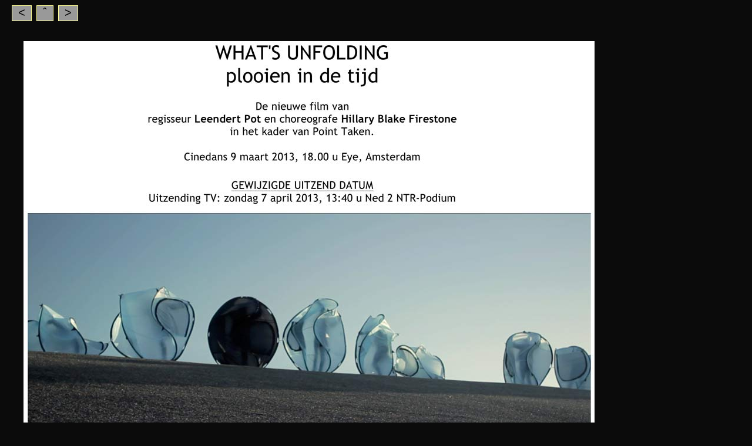

--- FILE ---
content_type: text/html
request_url: https://www.geelprodukt.nl/plooienindetijd.html
body_size: 1031
content:
<HTML>
<HEAD>
	<TITLE>Stichting Geelprodukt - Plooien in de tijd</TITLE>
<LINK HREF="geel.css" REL="stylesheet" TYPE="text/css">
<META NAME="description" CONTENT="Stichting Geelprodukt - Filmproduktiemaatschappij">
<META NAME="keywords" CONTENT="Documentaire, Film, Leendert Pot, anne anders, in de greep van de tango, de korenslag, dit kan harder, saudade, gebroken verleden, ithaka, gewoon doof, sprekende ogen, groei, plooien in de tijd, ntr,point taken, hilary blake firestone, Cinedans">
<SCRIPT LANGUAGE=JavaScript>
<!--
function fotovenster(url)
{
OpenWindow=window.open(url, "venster", "height=500,width=900,resizable=no,toolbar=no, scrollbars=auto ,menubar=no");
}
//-->
</SCRIPT>


<STYLE>
<!--
.ogenkolom{
    margin-top:0px;
    margin-left:0px;
     margin-right:0px;
	font-family: Verdana, Arial, Helvetica, sans-serif;
	font-size: 12px;
	color: #FFFFFF;
	letter-spacing: 0.03em;
	line-height: 1.4em;
	width:860px;
	float:left

}
.bodytekst{

background-repeat:no-repeat;
background-position:0px 25px;
margin-right:20px;
padding-left:40px;

}

.tekst{
	width:900px;
	
	
}

.fotos{
	width:100px;
	margin:0px;
	margin-bottom:0px;
	float:right
	
}

.fotos img {
	margin:0px 0px 5px 0px
	
}

.leendert {
	margin-left:20px;
	margin-top:-6px;
	float:right;
	color: #FFFFFF;
	width:260px;
	font-family: Verdana, Arial, Helvetica, sans-serif;
	font-size: 11px;
	
	
}

-->
</STYLE>




<META HTTP-EQUIV="Content-Type" CONTENT="text/html; charset=iso-8859-1">

</HEAD>
<BODY BGCOLOR="#0B0B0B" TEXT="#FFFFFF" LINK="#FFFF99" VLINK="#FFFF99" ALINK="#FFFF99" LEFTMARGIN="0" TOPMARGIN="0" MARGINWIDTH="0" MARGINHEIGHT="0" >

<TABLE BORDER="0" WIDTH="1050" CELLSPACING="0" CELLPADDING="0" ALIGN="left" >
<TR ALIGN="left" VALIGN="top">
			<TD ALIGN="left" VALIGN="top" WIDTH="300" CLASS="backforth"><A HREF="javascript:history.back(-1)" CLASS="linknaar">&lt;</A> &nbsp;<A HREF="index.html" CLASS="linknaar">&circ;</A>&nbsp;  <A HREF="alshetkan.html" CLASS="linknaar">&gt;</A>
		</TD>		
		
    <TD ALIGN="left" VALIGN="top"  WIDTH="900">
<!--    <span class="TOTTITEL"><SPAN CLASS="TITEL">SPREKENDE OGEN</SPAN></span> -->
    </TD>
	</TR>
	
	<TR><TD WIDTH="1010" HEIGHT="500" COLSPAN="2"  CLASS="bodytekst" >
    <div class="tekst">
      <img src="images/poster-Unfolding+eye2.jpg" alt="Affiche Unfolding" width="970" height="916" border="1" align="left"></div> 
</TD>
	</TR>
</TABLE>

</BODY>
</HTML>


--- FILE ---
content_type: text/css
request_url: https://www.geelprodukt.nl/geel.css
body_size: 440
content:
.bodytekst, .body {
	font-family: Verdana, Arial, Helvetica, sans-serif;
	font-size: 11px;
	color: #FFFFFF;
	letter-spacing: 0.03em;
	line-height: 1.4em;
	padding-top:20px;

}
.kopje {
	font-weight: bold;
	letter-spacing: 0.03em;
}
.schuin {
	font-style: italic;
}
.TITEL {
	font-family: Verdana, Arial, Helvetica, sans-serif;
	Color:#FFFF99;
	
	font-weight: bold;
	letter-spacing: 0.09em;
	text-transform: uppercase;
	padding-top:14px;
	font-size:1.5em;
	padding=left:0px
}

.TOTTITEL{
	padding-left: 0px;
	margin-top:7px;
	Color:#FFFF99;
	font-size: 13px;
}

A {
	text-decoration: none;
}
A:hover {
	text-decoration: underline;
}

A.linknaar {
  	font-family: Comic Sans MS, Verdana, Trebuchet MS, Arial;
	font-size: 15pt;
	font-style: normal;
	font-weight: normal;
	width: 30px;
	height:30px;
	padding: 0px 10px 3px 10px;
	border: 1px solid #FFFF99;
	background-color: #999999;	
}

A:link.linknaar {
	text-decoration: none;
	color: #000000;
	
}

A:visited.linknaar{
	text-decoration: none;
	color: #000000;
}

A:active.linknaar{
	text-decoration: none;
	color: #000000;
}


A:hover.linknaar{
	border: 1px solid #FFFF00;
	text-decoration: none;
	color: #333333;
	background-color: #cccccc;
	
}

A.linknaarA {
  	font-family: Comic Sans MS, Verdana, Trebuchet MS, Arial;
	font-size: 15pt;
	font-style: normal;
	font-weight: normal;
	width: 30px;
	height:30px;
	padding: 0px 10px 3px 10px;
	border: 1px solid #666666;
	background-color: #FFFF99;	
}

A.linknaarE {
	font-family: Comic Sans MS, Verdana, Trebuchet MS, Arial;
	font-size: 15pt;
	font-style: normal;
	font-weight: normal;
	border: 1px solid #666666;
	text-decoration: none;
	color: #666666;
	background-color: #FFFFFF;/*#CCCCCC; */
	width: 30px;
	height:30px;
	padding: 0px 10px 3px 10px;
	
}


A:hover.linknaarE{
	border: 1px solid #666666;
	text-decoration: none;
	color: #666666;
	background-color: #DDDDDD;
	
}

.backforth {
	padding-top:10px; 
	padding-left:20px;
	height:50px;
}

.imagecl {
  border-top: 1px solid #FFFF99;
  border-right: 2px solid #FFFFCC;
  border-bottom: 2px solid #FFFFCC;
  border-left: 1px solid #FFFF99;
	
}





